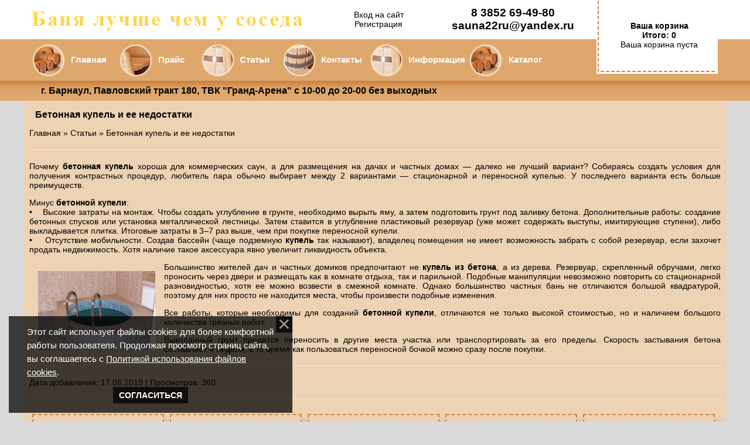

--- FILE ---
content_type: text/html; charset=UTF-8
request_url: https://www.sauna22ru.ru/publ/betonnaja_kupel_i_ee_nedostatki/1-1-0-1008
body_size: 6975
content:
<!DOCTYPE html>
<html>
<head>
<meta charset="utf-8">
 <meta name="yandex-verification" content="1b57af28efebd0a1" />
<title>Интернет магазин Баня лучше чем у соседа, Статьи, евровагонка липа, липа вагонка, абаш, полог, Двери стеклянные для саун, Стеклянные двери для саун, материал для саун, лиственница вагонка, печи для бани, электрокаменки для саун, купель, Инфрокрасные кабины, мебель для бани, банная мебель, двери для бани, кедр вагонка, ольха вагонка</title>
<meta name="description" content="евровагонка липа, липа вагонка, абаш, полог, Двери стеклянные для саун, Стеклянные двери для саун, материал для саун, лиственница вагонка, печи для бани, электрокаменки для саун, купель, Инфрокрасные кабины, мебель для бани, банная мебель, двери для бани, кедр вагонка, ольха вагонка, Статьи" />
 
<link type="text/css" rel="stylesheet" href="/_st/my.css" />


 <!--U1GOOGLE1Z--><!-- Yandex.Metrika counter -->
<script type="text/javascript" >
 (function(m,e,t,r,i,k,a){m[i]=m[i]||function(){(m[i].a=m[i].a||[]).push(arguments)};
 m[i].l=1*new Date();
 for (var j = 0; j < document.scripts.length; j++) {if (document.scripts[j].src === r) { return; }}
 k=e.createElement(t),a=e.getElementsByTagName(t)[0],k.async=1,k.src=r,a.parentNode.insertBefore(k,a)})
 (window, document, "script", "https://mc.yandex.ru/metrika/tag.js", "ym");

 ym(90910399, "init", {
 clickmap:true,
 trackLinks:true,
 accurateTrackBounce:true
 });
</script>
<noscript><div><img src="https://mc.yandex.ru/watch/90910399" style="position:absolute; left:-9999px;" alt="" /></div></noscript>
<!-- /Yandex.Metrika counter --><!--/U1GOOGLE1Z-->

	<link rel="stylesheet" href="/.s/src/base.min.css" />
	<link rel="stylesheet" href="/.s/src/layer1.min.css" />

	<script src="/.s/src/jquery-1.12.4.min.js"></script>
	
	<script src="/.s/src/uwnd.min.js"></script>
	<script src="//s770.ucoz.net/cgi/uutils.fcg?a=uSD&ca=2&ug=999&isp=1&r=0.259324035003587"></script>
	<link rel="stylesheet" href="/.s/src/ulightbox/ulightbox.min.css" />
	<link rel="stylesheet" href="/.s/src/social.css" />
	<script src="/.s/src/ulightbox/ulightbox.min.js"></script>
	<script src="/.s/src/bottomInfo.min.js"></script>
	<script>
/* --- UCOZ-JS-DATA --- */
window.uCoz = {"layerType":1,"bottomInfoData":[{"cookieKey":"cPolOk","class":"u-fixed-left","message":230038,"id":"cookiePolicy","button":230039}],"country":"US","module":"publ","site":{"domain":"sauna22ru.ru","host":"sauna22shop.3dn.ru","id":"4sauna22shop"},"sign":{"5255":"Помощник","7253":"Начать слайд-шоу","7252":"Предыдущий","5458":"Следующий","210178":"Замечания","10075":"Обязательны для выбора","230038":"Этот сайт использует файлы cookies для более комфортной работы пользователя. Продолжая просмотр страниц сайта, вы соглашаетесь с <a href=/index/cookiepolicy target=_blank >Политикой использования файлов cookies</a>.","7287":"Перейти на страницу с фотографией.","3238":"Опции","3125":"Закрыть","7251":"Запрошенный контент не может быть загружен. Пожалуйста, попробуйте позже.","230039":"Согласиться","7254":"Изменить размер"},"language":"ru","uLightboxType":1,"ssid":"635657101372332064320"};
/* --- UCOZ-JS-CODE --- */
 function uSocialLogin(t) {
			var params = {"facebook":{"width":950,"height":520},"google":{"height":600,"width":700},"ok":{"width":710,"height":390},"vkontakte":{"height":400,"width":790},"yandex":{"height":515,"width":870}};
			var ref = escape(location.protocol + '//' + ('www.sauna22ru.ru' || location.hostname) + location.pathname + ((location.hash ? ( location.search ? location.search + '&' : '?' ) + 'rnd=' + Date.now() + location.hash : ( location.search || '' ))));
			window.open('/'+t+'?ref='+ref,'conwin','width='+params[t].width+',height='+params[t].height+',status=1,resizable=1,left='+parseInt((screen.availWidth/2)-(params[t].width/2))+',top='+parseInt((screen.availHeight/2)-(params[t].height/2)-20)+'screenX='+parseInt((screen.availWidth/2)-(params[t].width/2))+',screenY='+parseInt((screen.availHeight/2)-(params[t].height/2)-20));
			return false;
		}
		function TelegramAuth(user){
			user['a'] = 9; user['m'] = 'telegram';
			_uPostForm('', {type: 'POST', url: '/index/sub', data: user});
		}
function loginPopupForm(params = {}) { new _uWnd('LF', ' ', -250, -100, { closeonesc:1, resize:1 }, { url:'/index/40' + (params.urlParams ? '?'+params.urlParams : '') }) }
/* --- UCOZ-JS-END --- */
</script>

	<style>.UhideBlock{display:none; }</style>
	<script type="text/javascript">new Image().src = "//counter.yadro.ru/hit;noadsru?r"+escape(document.referrer)+(screen&&";s"+screen.width+"*"+screen.height+"*"+(screen.colorDepth||screen.pixelDepth))+";u"+escape(document.URL)+";"+Date.now();</script>
</head>

<body style="background-color:#dadada; margin:0;padding:0;"> <div id="utbr8214" rel="s770"></div><center>
 
 <!-- Google Tag Manager (noscript) -->
<noscript><iframe src="https://www.googletagmanager.com/ns.html?id=GTM-N8FZCXS"
height="0" width="0" style="display:none;visibility:hidden"></iframe></noscript>
<!-- End Google Tag Manager (noscript) -->
 
<header>

 
<table border="0" cellpadding="0" cellspacing="0" background="/diz/lot_01.png" width="100%" align="center"><tbody>
 <tr>
 <td></td>
 <td height="138" width="950"><!--U1AHEADER1Z--><!-- Yandex.Metrika counter -->
<script type="text/javascript" >
 (function(m,e,t,r,i,k,a){m[i]=m[i]||function(){(m[i].a=m[i].a||[]).push(arguments)};
 m[i].l=1*new Date();
 for (var j = 0; j < document.scripts.length; j++) {if (document.scripts[j].src === r) { return; }}
 k=e.createElement(t),a=e.getElementsByTagName(t)[0],k.async=1,k.src=r,a.parentNode.insertBefore(k,a)})
 (window, document, "script", "https://mc.yandex.ru/metrika/tag.js", "ym");

 ym(90910399, "init", {
 clickmap:true,
 trackLinks:true,
 accurateTrackBounce:true
 });
</script>
<noscript><div><img src="https://mc.yandex.ru/watch/90910399" style="position:absolute; left:-9999px;" alt="" /></div></noscript>
<!-- /Yandex.Metrika counter -->

<table border="0" cellpadding="0" cellspacing="0" width="1200"><tbody><tr>
 <td background="/diz/lot_01.png" height="138" width="950">


<table border="0" cellpadding="0" cellspacing="0" width="950"><tbody>
 <tr><td background="/diz/lot_052.png" height="67" width="492"></td><td height="67" width="" align="center"><a href="javascript:;" rel="nofollow" onclick="loginPopupForm(); return false;">Вход на сайт</a><br><a href="/register">Регистрация</a></td><td height="67" width="230" class="cont" align="center">8 3852 69-49-80 <br>sauna22ru@yandex.ru</td></tr>
 <tr><td colspan="3" height="71" width="950">
 
<table border="0" cellpadding="0" cellspacing="0" width="950"><tbody> 
<tr> 
 
<td background="/diz/lot_06.png" height="71" width="15"></td>
 
<td background="/diz/lot_07.png" height="71" width="58"></td>
 <td background="/diz/lot_06.png" height="71" width="90" class="menu"><a href="https://www.sauna22ru.ru/shop/">Главная</a></td> 
 
<td background="/diz/lot_08.png" height="71" width="58"></td>
 <td background="/diz/lot_06.png" height="71" width="80" class="menu"><a href="https://www.sauna22ru.ru/shop/price">Прайс</a></td> 
 
<td background="/diz/lot_10.png" height="71" width="58"></td>
 <td background="/diz/lot_06.png" height="71" width="80" class="menu"><a href="https://www.sauna22ru.ru/publ/">Статьи</a></td> 
 
<td background="/diz/lot_09.png" height="71" width="58"></td>
<td background="/diz/lot_06.png" height="71" width="90" class="menu"><a href="https://www.sauna22ru.ru/index/kontakty/0-5">Контакты</a></td>
 
<td background="/diz/lot_10.png" height="71" width="58"></td>
<td background="/diz/lot_06.png" height="71" width="110" class="menu"><a href="https://www.sauna22ru.ru/index/dostavka_oplata/0-6">Информация</a></td> 
 
<td background="/diz/lot_07.png" height="71" width="58"></td>
<td background="/diz/lot_06.png" height="71" width="127" class="menu"><a href="https://www.sauna22ru.ru/shop/">Каталог</a></td> 
 
</tr> 
</tbody></table> 
 
 </td>
 </tr>
 </tbody>
</table> 
 
 
 
 </td>
 <td background="/diz/lot_01.png" height="138" width="28"></td>
 <td background="/diz/lot_01.png" height="138" width="207">
 
 
<table border="0" cellpadding="0" cellspacing="0" width="207"><tbody> 
<tr> 
<td background="/diz/lot_02.png" height="120" width="7"></td>
<td background="/diz/lot_w.png" height="120" width="200" align="center">


<div class="menu"><b>Ваша корзина</b>
<div class="inner"><div id="shop-basket">

<div class="total">Итого: 0</div>

<div class="empty">Ваша корзина пуста</div>



 <style>
 #shop-basket ul { margin:0; padding:0; text-align:left; list-style:none }
 #shop-basket li { margin:0 0 5px 0; padding-left:35px }
 #shop-basket .sb-name { margin-right:18px; }
 #shop-basket .sb-cost { margin-right:18px; color: gray; }
 #shop-basket .sb-func { float:right; cursor:pointer; width:16px; height:16px; margin:0;}
 #shop-basket a.remove { background:url('/.s/img/sh/del.png') no-repeat 3px 0; }
 #shop-basket a.remove:hover { background:url('/.s/img/sh/del.png') no-repeat 3px -16px; }
 #shop-basket .empty { text-align:center; }
 #shop-basket .total {font-weight: bold;}
 #shop-basket .total, #shop-basket .disc { text-align:center; }
 #shop-basket .disc-info { font-style: italic; }
 </style>

 <script language="Javascript"><!--
 var lock_buttons = 0;

 function clearBasket(){
 if(lock_buttons) return false; else lock_buttons = 1;
 var el = $('#shop-basket');
 if(el.length){ var g=document.createElement("div"); $(g).addClass('myWinGrid').attr("id",'shop-basket-fade').css({"left":"0","top":"0","position":"absolute","border":"#CCCCCC 1px solid","width":$(el).width()+'px',"height":$(el).height()+'px',"z-index":5}).hide().bind('mousedown',function(e){e.stopPropagation();e.preventDefault();_uWnd.globalmousedown();}).html('<div class="myWinLoad" style="margin:5px;"></div>'); $(el).append(g); $(g).show(); }
 _uPostForm('',{type:'POST',url:'/shop/basket',data:{'mode':'clear'}});
 ga_event('basket_clear');
 return false;
 }

 function removeBasket(id){
 if(lock_buttons) return false; else lock_buttons = 1;
 $('#basket-item-'+id+' .sb-func').removeClass('remove').addClass('myWinLoadS').attr('title','');
 _uPostForm('',{type:'POST',url:'/shop/basket',data:{'mode':'del', 'id':id}});
 return false;
 }

 function add2Basket(id,pref){
 if(lock_buttons) return false; else lock_buttons = 1;
 var opt = new Array();
 var err_msg = '';
 $('#b'+pref+'-'+id+'-basket').attr('disabled','disabled');
 $('#'+pref+'-'+id+'-basket').removeClass('done').removeClass('err').removeClass('add').addClass('wait').attr('title','');
 $('#'+pref+'-'+id+'-options-selectors').find('input:checked, select').each(function(){
 opt.push(this.id.split('-')[3]+(this.value !== '' ? '-'+this.value :''));

 if(this.value !== ''){
 opt.push(this.id.split('-')[3]+(this.value !== '' ? '-'+this.value :''));
 }else{
 err_msg += '<li>'+$(this).parent().parent().find('span.opt').html().replace(':', '')+'</li>';
 }
 });

 if(err_msg == ''){
 _uPostForm('',{type:'POST',url:'/shop/basket',data:{'mode':'add', 'id':id, 'pref':pref, 'opt':opt.join(':'), 'cnt':$('#q'+pref+'-'+id+'-basket').attr('value')}});
 ga_event('basket_add');
 }else{
 lock_buttons = 0;
 shop_alert('<div class="MyWinError">Опции<ul>'+err_msg+'</ul>обязательны для выбора</div>','Замечания','warning',350,100,{tm:8000,align:'left',icon:'//s28.ucoz.net/img/icon/warning.png', 'onclose': function(){ $('#b'+pref+'-'+id+'-basket').removeAttr('disabled'); $('#'+pref+'-'+id+'-basket').removeClass('wait').addClass('add'); }});
 }
 return false;
 }

 function buyNow(id,pref){
 if(lock_buttons) return false; else lock_buttons = 1;
 var opt = new Array();
 var err_msg = '';
 $('#b'+pref+'-'+id+'-buynow').attr('disabled','disabled');
 $('#'+pref+'-'+id+'-buynow').removeClass('done').removeClass('err').removeClass('now').addClass('wait').attr('title','');
 $('#'+pref+'-'+id+'-options-selectors').find('input:checked, select').each(function(){
 if(this.value !== ''){
 opt.push(this.id.split('-')[3]+'-'+this.value);
 }else{
 err_msg += '<li>'+$(this).parent().parent().find('span.opt').html().replace(':', '')+'</li>';
 }
 });
 if(err_msg == ''){
 _uPostForm('',{type:'POST',url:'/shop/basket',data:{'mode':'add', 'id':id, 'pref':pref, 'opt':opt.join(':'), 'cnt':$('#q'+pref+'-'+id+'-basket').attr('value'), 'now':1}});
 ga_event('basket_buynow');
 }else{
 lock_buttons = 0;
 shop_alert('<div class="MyWinError">Опции<ul>'+err_msg+'</ul>обязательны для выбора</div>','Замечания','warning',350,100,{tm:8000,align:'left',icon:'//s28.ucoz.net/img/icon/warning.png', 'onclose': function(){ $('#b'+pref+'-'+id+'-buynow').removeAttr('disabled'); $('#'+pref+'-'+id+'-buynow').removeClass('wait').addClass('add'); }});
 }

 return false;
 }
 //--></script></div></div>

 
</td>
</tr> 
<tr> 
<td background="/diz/lot_03.png" height="18" width="7"></td>
<td background="/diz/lot_04.png" height="18" width="200"></td>
</tr> 
</tbody></table> 
 
 
 </td>
 <td background="/diz/lot_01.png" height="138" width="15"></td>
 
 
 
 
</tr></tbody></table><!--/U1AHEADER1Z--></td>
 <td></td>
 </tr>
</table> 
 
 

<table border="0" cellpadding="0" cellspacing="0" background="/diz/lot_11.png" width="100%" align="center"><tbody><tr>
 <td></td>
 <td height="34" width="30"></td>
 <td height="34" width="1170" class="put"><!--U1ADRESS1Z-->г. Барнаул, Павловский тракт 180, ТВК &quot;Гранд-Арена&quot;&nbsp;с 10-00 до 20-00 без выходных<!--/U1ADRESS1Z--><!--<адрес можно>--></td>
 <td></td>
 </tr></tbody></table>
 
</header>

<table border="0" cellpadding="10" cellspacing="0" width="1200"><tbody><tr><td background="/diz/lot_r.png" height="300" width="1200" valign="top">
<h1>Бетонная купель и ее недостатки</h1>
 
 <!-- <body> -->
<p>
 <a href="/">Главная</a> &raquo; 
 <a href="/publ/">Статьи</a> &raquo; 
 Бетонная купель и ее недостатки 
 
 </p>
 <hr />
 <p style="text-align: justify;">Почему <a href="http://sauna22shop.3dn.ru/shop/bannaja-utvar/kupeli"><strong>бетонная купель</strong></a> хороша для коммерческих саун, а для размещения на дачах и частных домах &mdash; далеко не лучший вариант? Собираясь создать условия для получения контрастных процедур, любитель пара обычно выбирает между 2 вариантами &mdash; стационарной и переносной купелью. У последнего варианта есть больше преимуществ.</p>

<p style="text-align: justify;">Минус <strong>бетонной купели</strong>:<br />
&bull;&nbsp;&nbsp; &nbsp;Высокие затраты на монтаж. Чтобы создать углубление в грунте, необходимо вырыть яму, а затем подготовить грунт под заливку бетона. Дополнительные работы: создание бетонных спусков или установка металлической лестницы. Затем ставится в углубление пластиковый резервуар (уже может содержать выступы, имитирующие ступени), либо выкладывается плитка. Итоговые затраты в 3&ndash;7 раз выше, чем при покупке переносной купели.<br />
&bull;&nbsp;&nbsp; &nbsp;Отсутствие мобильности. Создав бассейн (чаще подземную <strong>купель</strong> так называют), владелец помещения не имеет возможность забрать с собой резервуар, если захочет продать недвижимость. Хотя наличие такое аксессуара явно увеличит ликвидность объекта.</p>

<p style="margin: 15px;float: left"><!--IMG1--><a href="/_pu/10/69835941.jpg" class="ulightbox" target="_blank" title="Нажмите для просмотра в полном размере..."><img style="margin:0;padding:0;border:0;" src="/_pu/10/s69835941.jpg" align="" /></a><!--IMG1--></p>

<p style="text-align: justify;">Большинство жителей дач и частных домиков предпочитают не<strong> купель из бетона</strong>, а из дерева. Резервуар, скрепленный обручами, легко проносить через двери и размещать как в комнате отдыха, так и парильной. Подобные манипуляции невозможно повторить со стационарной разновидностью, хотя ее можно возвести в смежной комнате. Однако большинство частных бань не отличаются большой квадратурой, поэтому для них просто не находится места, чтобы произвести подобные изменения.</p>

<p style="text-align: justify;">Все работы, которые необходимы для созданий <a href="http://sauna22shop.3dn.ru/shop/bannaja-utvar/kupeli"><strong>бетонной купели</strong></a>, отличаются не только высокой стоимостью, но и наличием большого количества грязных работ.</p>

<p style="text-align: justify;">Выкопанный грунт придется переносить в другие места участка или транспортировать за его пределы. Скорость застывания бетона составляет 4 недели, в то время как пользоваться переносной бочкой можно сразу после покупки.</p>
 <hr>
 Дата добавления: 17.06.2019 | Просмотров<!--</s>-->: 360 
 
 <!-- <банерки с новости, каталог, о компании, статьи, наши обекты> --><!--U1CLEFTER1Z--><hr>
<div class="material"><div style="text-align: center;padding:5px;margin:5px;height:30px;"><a href="https://www.sauna22ru.ru/news/nashi_novosti/1-0-4"><b>НАШИ НОВОСТИ</b></a></div></div>
<div class="material"><div style="text-align: center;padding:5px;margin:5px;height:30px;"><a href="https://www.sauna22ru.ru/photo/"><b>КАТАЛОГ</b></a></div> </div>
<div class="material"><div style="text-align: center;padding:5px;margin:5px;height:30px;"><a href="https://www.sauna22ru.ru/index/banja_luchshe_chem_u_soseda/0-23"><b>О КОМПАНИИ</b></a></div> </div>
<div class="material"><div style="text-align: center;padding:5px;margin:5px;height:30px;"><a href="https://www.sauna22ru.ru/publ"><b>СТАТЬИ</b></a></div> </div>
<div class="material"><div style="text-align: center;padding:5px;margin:5px;height:30px;"><a href="https://www.sauna22ru.ru/load/"><b>НАШИ ОБЪЕКТЫ</b></a></div> </div><!--/U1CLEFTER1Z-->
 <!-- </body> -->
 
</td></tr></tbody></table> 
 
 
<!--U1BFOOTER1Z--><table border="0" cellpadding="0" cellspacing="0" width="1200"><tbody><tr><td background="/diz/lot_13.png" height="75" width="1200" align="center">
 
 <!-- <copy> -->Баня лучше чем у соседа &copy; 2026<!-- </copy> --> |  
 
 
</td></tr></tbody></table><!--/U1BFOOTER1Z--> 

 

</body>
</html>
<!-- 0.29992 (s770) -->

--- FILE ---
content_type: text/css
request_url: https://www.sauna22ru.ru/_st/my.css
body_size: 7303
content:
.material {width: 221px; float: left; margin: 5px; border: 2px dashed #c68a48; -moz-box-shadow:0 0px 0px rgba(0,0,0,0.3); -webkit-box-shadow:0 0px 0px rgba(0,0,0,0.3); box-shadow:10px 10px 10px rgba(0,0,0,0.1);}

.materialkat {width: 350px;float: left; margin: 15px; border: 2px solid #c68a48; }

.newdivDESCR4 {border: 2px dashed #81582a; width:95%; padding:10px; background:#cfb598; -moz-box-shadow:0 0px 0px rgba(0,0,0,0.3); -webkit-box-shadow:0 0px 0px rgba(0,0,0,0.3); box-shadow:10px 10px 10px rgba(0,0,0,0.1);}
.newdivDESCR5 {border: 2px dashed #81582a; width:95%; height:100px; padding:10px; background:#e6d5c3; -moz-box-shadow:0 0px 0px rgba(0,0,0,0.3); -webkit-box-shadow:0 0px 0px rgba(0,0,0,0.3); box-shadow:10px 10px 10px rgba(0,0,0,0.1);}
/*PDA*/
.pda-78{border:0px solid #000000;height: 20px;width:100%;}
.pda-100{border:0px solid #000000;height:230px;}


.top-pda{border: 0px solid #ffcc00; background: url(/boot/lot_0111.png);width:100%;height:305px;padding:0px;margin:0px 0px 0px 0px;display:inline-block;}

.menu-pda-1:hover .menu-pda-2{ display:block; position:absolute; top:20px;left:10px; z-index:9999; width:98%;}
.menu-pda-1 {border: 0px solid #000000; text-align:right;padding:0px 0px 0px 0px; }
.menu-pda-2{border: 3px solid #efc783; display:none; width:400px; margin-left:0px; padding:25px; margin-top:0px; background:#efc783; 
 -moz-box-shadow:0 0px 0px rgba(0,0,0,0.3); 
 -webkit-box-shadow:0 0px 0px rgba(0,0,0,0.3); 
 box-shadow:10px 10px 10px rgba(0,0,0,0.1);}
.pda-menu {border: 1px solid #efc783;background:#ffffff; font-weight:normal; padding:15px 0px 15px 30px; text-align:left;font-size: 30pt;}
.pda-menu a{font-family:'Tahoma';font-size: 30pt; color:#000000; font-weight:bold;}
.pda-menu a:link{text-decoration: none; color:#000000;}
.pda-menu a:visited {text-decoration: none; color:#000000;}
.pda-menu a:hover{text-decoration: underline; color:#000000;}



/*PDA основной страницы*/
.menufox {border: 5px dashed #81582a; width:100%; margin-left:0px; padding:25px; margin-top:0px; background:#e6d3bd;font-size: 33pt;color:#000000;}
.menufox a{font-family:'Tahoma';font-size:33pt; color:#000000; font-weight:bold;}
.menufox a:link{text-decoration: none; color:#000000;}
.menufox a:visited {text-decoration: none; color:#000000;}
.menufox a:hover{text-decoration: underline; color:#000000;}
/*//PDA основной*/



.text-pda {border: 0x solid #000000;font-family:'Tahoma';background:#edd2b4;font-size: 28pt; color:#000000; font-weight:normal; padding:0px 0px 0px 0px;}
.text-pda li{font-family:'Tahoma';font-size: 25pt; color:#000000; font-weight:normal; padding:20px 40px 20px 40px;}
 .text-pda strong{font-family:'Tahoma';font-size: 25pt; color:#000000; font-weight:bold; padding:0px 0px 0px 0px;}
 .text-pda b{font-family:'Tahoma';font-size: 25pt; color:#000000; font-weight:bold; padding:0px 0px 0px 0px;}
 .text-pda p{font-family:'Tahoma';font-size: 28pt; color:#000000; font-weight:normal; padding:10px 40px 20px 40px;}
 .text-pda span{font-family:'Tahoma';font-size: 25pt; font-weight:bold; padding:0px 0px 0px 0px;}
 .text-pda h1{font-family:'Tahoma';font-size: 35pt; color:#5c9f00; font-weight:bold; padding:20px 40px 0px 40px;}
 .text-pda h2{font-family:'Tahoma';font-size: 30pt; color:#5c9f00; font-weight:bold; padding:20px 40px 0px 40px;}
 .text-pda h3{font-family:'Tahoma';font-size: 30pt; color:#5c9f00; font-weight:bold; padding:20px 40px 0px 40px;}
.text-pda a{font-family:'Tahoma';font-size: 30pt; color:#5c9f00; font-weight:bold; padding:0px 0px 0px 0px;}
.text-pda a:link{text-decoration: none; color:#5c9f00;}
.text-pda a:visited {text-decoration: none; color:#5c9f00;}
.text-pda a:hover{text-decoration: underline; color:#5c9f00;}
.text-pda a:active{text-decoration: underline; color:#5c9f00;}
.text-pda hr {clear:both;border:none;border-bottom:2px dashed #61422a;padding:20px 0 0;margin:0 0 15px;}

.baset {
width:100%;
border:0px solid #553d0e;
background:#61422a;
text-align:center;
padding:50px;
position:fixed;
top:0px;
right:0px;
cursor:pointer;
color:#d19e3c;
font-family:verdana;
font-size:43px;
border-radius: 5px;
-moz-border-radius: 5px;
-webkit-border-radius: 5px;
-khtml-border-radius: 5px;
}

.baset a{font-family:'Tahoma';font-size: 30pt; color:#5c9f00; font-weight:bold; padding:0px 0px 0px 0px;}



/*//PDA*/
.simple-little-table {
 font-family:Arial, Helvetica, sans-serif;
 color:#666;
 font-size:12px;
 margin:10px;
 border:#a78156 1px solid;
 border-collapse:separate;
 
 -moz-border-radius:3px;
 -webkit-border-radius:3px;
 border-radius:3px;
 
 -moz-box-shadow: 0 1px 2px #d1d1d1;
 -webkit-box-shadow: 0 1px 2px #d1d1d1;
 box-shadow: 0 1px 2px #d1d1d1;
}
 
.simple-little-table th {
 font-weight:bold;
 padding:21px 25px 22px 25px;
 border-top:1px solid #a78156;
 border-bottom:1px solid #a78156;
 
 background: #ededed;
 background: -webkit-gradient(linear, left top, left bottom, from(#ededed), to(#ebebeb));
 background: -moz-linear-gradient(top, #edd2b4, #edd2b4);
}
.simple-little-table th:first-child{ text-align: left; padding-left:20px;}
.simple-little-table tr:first-child th:first-child{
 -moz-border-radius-topleft:3px;
 -webkit-border-top-left-radius:3px;
 border-top-left-radius:3px;
}
.simple-little-table tr:first-child th:last-child{
 -moz-border-radius-topright:3px;
 -webkit-border-top-right-radius:3px;
 border-top-right-radius:3px;
}
.simple-little-table tr{ text-align: left; padding-left:10px;}
.simple-little-table tr td:first-child{ text-align: left; padding-left:10px; border-left: 0;}
.simple-little-table tr td {
 padding:15px;
 border-top: 1px solid #f5e1cc;
 border-bottom:1px solid #b78f62;
 border-left: 1px solid #b78f62;
 
 background: #edd2b4;
 background: -webkit-gradient(linear, left top, left bottom, from(#edd2b4), to(#edd2b4));
 background: -moz-linear-gradient(top, #edd2b4, #edd2b4);
}
.simple-little-table tr:nth-child(even) td{
 background: #edd2b4;
 background: -webkit-gradient(linear, left top, left bottom, from(#edd2b4), to(#edd2b4));
 background: -moz-linear-gradient(top, #edd2b4, #edd2b4);
}
.simple-little-table tr:last-child td{ border-bottom:0;}

.simple-little-table tr:last-child td:first-child{
 -moz-border-radius-bottomleft:3px;
 -webkit-border-bottom-left-radius:3px;
 border-bottom-left-radius:3px;
}
.simple-little-table tr:last-child td:last-child{
 -moz-border-radius-bottomright:3px;
 -webkit-border-bottom-right-radius:3px;
 border-bottom-right-radius:3px;
}
.simple-little-table tr:hover td{ background: #f2f2f2;
 background: -webkit-gradient(linear, left top, left bottom, from(#f2f2f2), to(#f2f2f2));
 background: -moz-linear-gradient(top, #e1c5a7, #e1c5a7);
}
.simple-little-table a:link {color: #434343; font-weight: bold; text-decoration:none;}
.simple-little-table a:visited {color: #434343; font-weight:bold; text-decoration:none;}
.simple-little-table a:active,.simple-little-table a:hover { color: #434343; text-decoration:underline;}



td.cont {color:#000000; font-size:14pt;font-weight: bold;}

td.put {color:#000000; font-size:12pt;font-weight: bold;}
td.put a {color:#000000; font-weight: bold; font-size:12pt;padding-left: 0px;}
td.put a:link {text-decoration: none; color:#000000;}
td.put a:visited {text-decoration: none; color:#000000;}
td.put a:hover {text-decoration: underline; color:#000000;}
td.put a:active {text-decoration: underline; color:#000000;}


td.menu {color:#ffffff; font-weight: bold; font-size:11pt;padding-left: 8x;}
td.menu a {color:#ffffff; font-weight: bold; font-size:11pt;padding-left: 8px;}
td.menu a:link {text-decoration: none; color:#ffffff;padding-left: 8px;}
td.menu a:visited {text-decoration: none; color:#ffffff;padding-left: 8px;}
td.menu a:hover {text-decoration: underline; color:#ffffff;padding-left: 8px;}
td.menu a:active {text-decoration: underline; color:#ffffff;padding-left: 8px;}








@font-face {
font-family:'OpenSans';
src:url('/.s/t/1291/fonts/opensans-regular.eot');
src:url('/.s/t/1291/fonts/opensans-regular.eot?#iefix') format('embedded-opentype'),
url('/.s/t/1291/fonts/opensans-regular.woff') format('woff'),
url('/.s/t/1291/fonts/opensans-regular.ttf') format('truetype'),
url('/.s/t/1291/fonts/opensans-regular.svg#webfont') format('svg');
font-weight: normal;
font-style: normal;
}
@font-face {
font-family:'OpenSans CondB';
src:url('/.s/t/1291/fonts/opensans-condb.eot');
src:url('/.s/t/1291/fonts/opensans-condb.eot?#iefix') format('embedded-opentype'),
url('/.s/t/1291/fonts/opensans-condb.woff') format('woff'),
url('/.s/t/1291/fonts/opensans-condb.ttf') format('truetype'),
url('/.s/t/1291/fonts/opensans-condb.svg#webfont') format('svg');
font-weight: normal;
font-style: normal;
}
body {margin:0;padding:0;font-size:14px;font-family:Tahoma,Geneva,sans-serif;color:#000000;overflow-x:hidden;}
img,form {border:0;margin:0;}
a,input {outline:none;}
a {color:#000000;text-decoration:none;}
a:hover {text-decoration:underline;}
h1,h2, h3, h4, h5, h6 {font-weight:normal;margin:5px 0;padding:0;}
h1 {font-size:16px;color:#000000;font-weight: bold;padding-left: 10px;}

h6 {font-size:23px;color:#268322;font-weight: bold;text-decoration:underline}
h5 {font-size:23px;color:#268322;font-weight: bold;text-decoration:underline}
h4 {font-size:17px;color:#ef8d18;font-weight: bold;text-decoration:underline}


h2 {font-size:21px;}
h3 {font-size:19px;}



ul {list-style:square;}
hr {border:none;border-bottom:1px solid #e8e8e8;margin:20px 0;}
iframe, object, embed {max-width: 100%;}
.clr {clear:both;}
.wrapper {width:1000px;margin:0 auto;}
#header {background:#50555d url(/.s/t/1291/head.png) center 100%;padding:0 0 40px;}
#head-top {background:#1c2126 url(/.s/t/1291/top.png);border-bottom:2px solid #ff9e3f;}
#site-logo {float:left;width:40%;padding:28px 0 34px;}
#site-logo .site-l {display:block;}
#site-logo .site-n {display:block;line-height:100%;}
#site-logo .site-n,#site-logo .site-n a {color:#ff9e3f;font-size:40px;font-family:'OpenSans CondB';}
#site-logo .site-n a:hover {text-decoration:none;}

#catmenu {width:60%;padding:28px 0;float:right;text-align:right;}
#catmenu ul,#catmenu li {margin:0;padding:0;list-style:none;}
#catmenu li {display:inline-block;}
#catmenu li.item-parent {position:relative;}
#catmenu li a {position:relative;display:inline-block;padding:0 0 0 25px;line-height:44px;height:44px;overflow:hidden;font-size:15px;text-align:center;color:#e9e9e9;font-family:'OpenSans';}
#catmenu li a:hover,#catmenu li a.current-item {text-decoration:none;color:#ff9e3f;}
#catmenu > div > ul > li > a:hover,#catmenu > div > ul > li > a.hover-item,#catmenu > div > ul > li > a.current-item {color:#ff9e3f;}
#catmenu ul ul {display:none;text-align:left;padding:12px 20px;background:#282d32;border-top:2px solid #ff9e3f;position:absolute;width:180px;top:44px;right:0;z-index:200;-moz-box-shadow:0 3px 5px 0 rgba(0,0,0,.2);-webkit-box-shadow:0 3px 5px 0 rgba(0,0,0,.2);box-shadow:0 3px 5px 0 rgba(0,0,0,.2);}
#catmenu li li {float:none;display:block;text-align:left;display:block;}
#catmenu li li a {display:block;height:auto;border-top:1px solid #333a40;line-height:normal;float:none;padding:8px 0;text-align:left;font-size:12px;}
#catmenu li li a:hover,#catmenu li li a.current-item {color:#ff9e3f;background:none;}
#catmenu li li:first-child a {border:none;}
#catmenu > div > ul > li > ul > li:first-child:before{content:"";position:absolute;border-bottom:5px solid #ff9e3f;border-left:5px solid transparent;border-right:5px solid transparent;height:0;width:0;top:-7px;right:25px;}
#catmenu li li.item-parent > a:after {content:"";display:block;width:4px;position:absolute;height:4px;border-right:1px solid #ccc;border-bottom:1px solid #ccc;top:13px;left:auto;right:10px;-webkit-transform:rotate(-45deg);-moz-transform:rotate(-45deg);-ms-transform:rotate(-45deg);-o-transform:rotate(-45deg);transform:rotate(-45deg);}
#catmenu ul ul ul {right:auto;left:180px;top:1px;z-index:20;border:none;border-left:2px solid #ff9e3f;}
#catmenu li li li:first-child:before {display:none;}
#promo {padding:0;}
#uncheader {height:100%;height:400px;overflow:hidden;border-bottom:2px solid #ff9e3f;background:url(/.s/t/1291/promo.jpg) 0 0 no-repeat;background-size:cover;}
#uCozHeaderMain {width:100%;height:100%;background-position:0 0!important;background-size:cover!important;background-repeat:no-repeat!important;}
.AppendUHeader {background:url(/uCozHeader.png)!important;}
.promo-txt {padding:33px 0 0;color:#fff;font-size:18px;font-family:'OpenSans';text-align:center;}
#casing {background:url(/.s/t/1291/cas-line.png) center 0 repeat-x;}
#casing-bot {background:url(/.s/t/1291/cas-bot.png) 0 100% repeat-x;}
#casing-bbox {background:url(/.s/t/1291/cas-bbox.png) center 100% no-repeat;}
#casing-box {min-height:400px;background:url(/.s/t/1291/cas-box.png) center 0 no-repeat;}
#casing-box .wrapper {width:960px;padding:20px;}
#content {float:left;width:700px;padding:0 0 20px;}
#content .eMessage img,#content .eText img {margin:0 0 20px!important;position:relative;max-width:100%;}
#sidebar {width:220px;float:right;}
#bottom {background:#50555d url(/.s/t/1291/head.png);}
#bot-t {background:#ff9e3f;padding:30px 0 24px;-moz-box-shadow:0 3px 2px 0 rgba(0,0,0,.2);-webkit-box-shadow:0 3px 2px 0 rgba(0,0,0,.2);box-shadow:0 3px 2px 0 rgba(0,0,0,.2);}
#bot-b {padding:32px 0;}
#footer {padding:25px 0;color:#cecece;line-height:150%;border-top:1px solid #797979;}
#footer a {color:#ff9e3f;}
.foot-l {float:left;width:50%;}
.foot-r {float:right;width:50%;text-align:right;}
#content .calTable {margin:0 0 20px;}
#content .calTable td {padding:10px;}
#content fieldset {border:1px solid #e7e7e7;padding:20px;margin: 0 0 20px;}
#content.wide-page {float:none;width:auto;}
#casing label {color:#6c6c6c!important;}

#content .eBlock {margin:10px 0 40px!important;padding:20px;color:#6c6c6c;background:#fff;background:rgba(255,255,255,.93);-moz-box-shadow:0 0 2px 0 rgba(0,0,0,.15);-webkit-box-shadow:0 0 2px 0 rgba(0,0,0,.15);box-shadow:0 0 2px 0 rgba(0,0,0,.15);table-layout: fixed;}
.eBlock + table {margin-top:30px;padding:20px;color:#6c6c6c;background:#fff;background:rgba(255,255,255,.93);-moz-box-shadow:0 0 2px 0 rgba(0,0,0,.15);-webkit-box-shadow:0 0 2px 0 rgba(0,0,0,.15);box-shadow:0 0 2px 0 rgba(0,0,0,.15);}
.eBlock td {padding:0!important;}
.eBlock td.eTitle,.eBlock div.eTitle {padding:0 0 20px!important;margin:0;background:none;-moz-box-shadow:none;-webkit-box-shadow:none;box-shadow:none;}
.eTitle,.eTitle a {font-size:24px;color:#1e2025;font-family:'OpenSans CondB';text-decoration:none;text-transform:uppercase;}
.eTitle a:hover {text-decoration:none;color:#ff9e3f;}
.eDetails,.eDetails1,.eDetails2,.eBlock td.eDetails,.eBlock td.eDetails1,.eBlock td.eDetails2 {position:relative;clear:both;font-size:12px;padding:10px 0 10px!important;margin:0 0 1px!important;color:#6c6c6c;font-family:'OpenSans';border-top:1px solid #eee;}
.eDetails a,.eDetails1 a,.eDetails2 a,.eMessage a,.eText a {color:#ff9e3f;}
.eMessage,.eText,.eBlock td.eMessage,.eBlock td.eText {padding:0 0 20px!important;line-height:150%;}
.eMessage p,.eText p {margin:0;padding:0 0 5px 0;}
.eMessage,.eText,.cMessage {word-break: break-word;}
.entryReadAll {display:none;}
.pagesBlockuz1 b,.pagesBlockuz2 b,#pagesBlock1 b,#pagesBlock2 b,.plist b {padding:3px 7px;font-weight:normal;font-size:11px;color:#fff;background:#ff9e3f;border:1px solid #ff9e3f;-moz-border-radius:3px;-webkit-border-radius:3px;border-radius:3px;margin-bottom:3px;display: inline-block;}
.pagesBlockuz1 a,.pagesBlockuz2 a,#pagesBlock1 a,#pagesBlock2 a,.plist a {padding:3px 7px;font-size:11px;text-decoration:none;color:#ff9e3f;background:#fff;border:1px solid #ff9e3f;-moz-border-radius:3px;-webkit-border-radius:3px;border-radius:3px;}
.pagesBlockuz1 a:hover,.pagesBlockuz2 a:hover,#pagesBlock1 a:hover,#pagesBlock2 a:hover,.plist a:hover {text-decoration:underline;}

.cBlock1,.cBlock2 {background:#fff;border-bottom:1px solid #e8e8e8;color:#6c6c6c;}
#content .cBlock1,#content .cBlock2,.commTable {border:none;background:none;margin:40px 0 0!important;}
.commTable {padding:20px;color:#6c6c6c;background:#fff;background:rgba(255,255,255,.93);-moz-box-shadow:0 0 2px 0 rgba(0,0,0,.15);-webkit-box-shadow:0 0 2px 0 rgba(0,0,0,.15);box-shadow:0 0 2px 0 rgba(0,0,0,.15);}
.cMessage {font-size:12px;line-height:130%;}
.cBlock1 a,.cBlock2 a {color:#ff9e3f;}
.cTop {margin:0 0 15px;padding:5px 15px!important;font-size:13px;font-family:'OpenSans';border:1px solid #eee;background:#f9f9f9;-moz-border-radius:3px;-webkit-border-radius:3px;border-radius:3px;}
.cTop * {font-weight:normal;}
.cAnswer {padding:5px 0 0 50px;font-style:italic;color:#ff9e3f;font-size:11px;}
.commTd1 {padding:5px 2px;width:140px;}
input.commFl {width:90%;}
textarea.commFl {width:90%;}
input.codeButtons {min-width:30px;width: inherit!important;}
.securityCode {}
.eAttach {margin:10px 0; font-size:11px;color:#666;padding:0 0 0 15px;background:url(/.s/t/1291/attach.gif) 0 0 no-repeat;}
#cont-shop-invoices input[type="button"],
#cont-shop-invoices input[type="submit"],
#cont-shop-invoices input[type="text"],
#cont-shop-invoices select {
 margin: 2px;
}

.eRating {font-size:8pt;}
.manTdError,.commError {color:#ff0000;}
.commReg {padding: 10px 0;text-align:center;}
a.groupModer:link,a.groupModer:visited,a.groupModer:hover {color:blue;}
a.groupAdmin:link,a.groupAdmin:visited,a.groupAdmin:hover {color:red;}
a.groupVerify:link,a.groupVerify:visited,a.groupVerify:hover {color:green;}
.replaceTable {font-size:12px;padding:10px;border:none;background:#fff;color:#6c6c6c;border:1px solid #eee;}
.legendTd {font-size:8pt;}
.outputPM {border:1px dashed #ddd;margin:4px 0 4px 30px;}
.inputPM {border:1px dashed #ddd;margin:4px 0;}
.uTable {padding:0;border-spacing:0;background:#fff;background:rgba(255,255,255,.93);-moz-box-shadow:0 0 3px 0 rgba(0,0,0,.15);-webkit-box-shadow:0 0 3px 0 rgba(0,0,0,.15);box-shadow:0 0 3px 0 rgba(0,0,0,.15);}
.uTable td {padding:3px 10px;}
.uTable td.uTopTd {padding:5px 10px;font-size:13px;color:#6c6c6c;background:#fbfbfb;background:rgba(238,238,238,.35);font-family:'OpenSans';border-bottom:1px solid #ddd;}
.eAttach .entryAttachSize {padding-left:4px;}
.manTable {text-align:left;}
.manTable .manTd1 {font-size:12px;line-height:14px;width:200px;}
#casing.popuptable {margin:0;padding:0;height:auto;min-height:100px;color:#6c6c6c;background:#fcfcfc;border:1px solid #eee;}
.popuptitle {font-size:20px;padding:20px;text-align:left;color:#202020;font-family:'OpenSans CondB';border-bottom:3px solid #ff9e3f;text-transform:uppercase;}
.popupbody {padding:20px;font-size:12px;color:#6c6c6c;}
.popupbody * {font-size:12px!important;}
.popuptable table {text-align:left;color:#6c6c6c;}
#addPhtFrm .manTd1 {width: 30%!important;}

.archiveEntryTitle ul {margin:2px 0;list-style:circle;}
.archiveEntryTitle .archiveEntryTime {display:inline-block;padding:3px 5px;font-size:11px;color:#6c6c6c;background:#e8e8e8;}
.archiveEntryTitle .archiveEntryTitleLink {font-size:14px;text-decoration:none;color:#6c6c6c;}
.archiveEntryTitle .archiveEntryTitleLink:hover {text-decoration:underline;}
.archiveEntryTitle .archiveEntryComms {font-size:11px;color:#999;}

.user_avatar img {width:100px;border:3px solid #e7e7e7;}
.cMessage .user_avatar img {width:50px;margin:1px 10px 5px 0;border:3px solid #e7e7e7;}
.uTable td .user_avatar img {width:50px;}

.sidebox {margin:0 0 20px;padding:0 0 20px;border-bottom:1px solid #e7e7e7;}
.sidetitle {padding:0 0 10px;font-size:20px;color:#5a5e664;font-family:'OpenSans CondB';text-transform:uppercase;}
.sidebox .inner {padding:0;}
.sidebox ul,.sidebox .catsTable {margin:0;padding:0;list-style:none;}
.sidebox .catsTable,.sidebox .catsTable * {display:block;width:auto!important;}
.sidebox li {list-style:none;padding:0;}
.sidebox li a,.sidebox .catsTable td a {display:block;color:#6c6c6c;padding:4px 0;text-decoration:none;font-family:'OpenSans';position:relative;}
.sidebox li a:hover,.sidebox .catsTable td a:hover {color:#ff9e3f;}
.sidebox li a:before,.sidebox .catsTable td a:before {content:"—";font-family:Tahoma,Geneva,sans-serif;padding:0 5px 0 0;}
.sidebox li.item-parent {position:relative;}
.sidebox li.item-parent > a {padding-right:36px;}
.sidebox li.item-parent em {position:absolute;top:4px;right:0;width:24px;height:24px;line-height:24px;font-style:normal;font-size:14px;text-align:center;z-index:10;cursor:pointer;}
.sidebox li.item-parent em.hover,.sidebox li.item-parent em:hover {color:#ff9e3f;}
.sidebox .catNumData {display:none!important;}
.calTable {font-size:12px;}
.calTable td {text-align:center;padding:9px 2px;}
.calTable td a {text-decoration:underline;}
.calTable td a:hover {text-decoration:none;}
.calWday,.calWdaySe,.calWdaySu {font-size:13px;position:relative;color:#202020;border-top:1px solid #e7e7e7;}
.calWdaySe,.calWdaySu {color:#ff9e3f;}
.sidebox .calTable {width:100%;}
.sidebox .calTable td.calMonth a {color:#6c6c6c;font-size:14px;font-family:'OpenSans';text-decoration:none;}
.sidebox .calTable td.calMonth a:hover {color:#ff9e3f;text-decoration:none;}
.calTable .calMday,.calTable .calMdayIs {background:#fff;-moz-border-radius:3px;-webkit-border-radius:3px;border-radius:3px;-moz-box-shadow:0 1px 2px 0 rgba(0,0,0,.25);-webkit-box-shadow:0 1px 2px 0 rgba(0,0,0,.25);box-shadow:0 1px 2px 0 rgba(0,0,0,.25);}
.calTable .calMdayA,.calTable .calMdayIsA {color:#fff;background:#ff9e3f;-moz-border-radius:3px;-webkit-border-radius:3px;border-radius:3px;-moz-box-shadow:0 1px 2px 0 rgba(0,0,0,.25);-webkit-box-shadow:0 1px 2px 0 rgba(0,0,0,.25);box-shadow:0 1px 2px 0 rgba(0,0,0,.25);}
.calTable .calMdayIsA a {color:#fff;}
.sidebox ul ul { display:none;margin:10px 0 0 20px;padding:10px 0 0;border-top:1px solid #e7e7e7;}
.sidebox ul ul ul {margin:10px 0 0 20px;}
.sidebox iframe {border:1px solid #e7e7e7;}
.sidebox .answer {padding:5px 0 0 0;}
.sidebox input.mchat {max-width:97%;}
.sidebox textarea.mchat {max-width:92%;}
.sidebox .loginField {max-width:97%;}
.schQuery,.schBtn {display:inline;padding:0 2px;}
.sidebox ul.rate-list {margin:0;}
#shop-basket ul li a {padding:0;margin:0;}
#shop-basket ul li a:before {display:none;}
.login-b {text-align: center;margin-bottom: 20px;}



#casing input[type='text'],#casing input[type='password'],#casing textarea,#casing input[type='file'],#casing select {font-size:11px;color:#939393;padding:7px 5px;background:#fff;border:1px solid #e7e7e7;-webkit-appearance:none;outline:none;}
#casing input[type='text']:focus,#casing input[type='password']:focus,#casing textarea:focus,#casing input[type='file']:focus,#casing select:focus {border:1px solid #c8c5c6;-moz-box-shadow:inset 0 1px 2px 0 #ddd;-webkit-box-shadow:inset 0 1px 2px 0 #ddd;box-shadow:inset 0 1px 2px 0 #ddd;}
#casing input[type='submit'],#casing input[type='reset'],#casing input[type='button'],#casing button {background:#ff9e3f;color:#fff;font-size:13px!important;padding:7px 10px;margin:0 0 1px;border:none;font-weight:normal!important;cursor:pointer;border-bottom:1px solid rgba(0,0,0,.2)!important;-webkit-appearance:none;-moz-border-radius:3px;-webkit-border-radius:3px;border-radius:3px;}
#casing input[type='submit']:hover,#casing input[type='reset']:hover,#casing input[type='button']:hover,#casing button:hover {background:#6c6c6c;}

#casing .sidebox .searchForm {width:215px;height:30px;margin:0 0 10px;border:1px solid #eee;}
#casing .sidebox .searchForm * {padding:0;margin:0;}
#casing .sidebox .schQuery input {background:#fff!important;border:none!important;width:163px;margin:0;padding:0 10px!important;height:30px;line-height:30px;font-size:13px;float:left;color:#aaa;-moz-box-shadow:none!important;-webkit-box-shadow:none!important;box-shadow:none!important;}
#casing .sidebox .schBtn {float:right;height:28px;width:32px;padding:0;margin:0;}
#casing .sidebox .schBtn input {border:none!important;padding:0;margin:0;text-align:left;height:30px;width:30px;overflow:hidden;text-indent:-10000px;cursor:pointer;background:#ff9e3f url(/.s/t/1291/sch.png) center center no-repeat!important;-moz-box-shadow:none!important;-webkit-box-shadow:none!important;box-shadow:none!important;outline:none!important;}

#casing #mchatBtn,#casing .allUsersBtn,#casing .uSearchFlSbm {padding-left:0!important;padding-right:0!important;font-size:11px!important;}
#doSmbBt,.u-combobut {display:none;}
#casing .u-comboeditcell,#casing .u-combo {border:0!important;background:none!important;}
#casing .u-combolist,#content .xw-mc {padding:5px 3px;background:#fff;border:1px solid #e7e7e7;margin:0;font-size:12px!important;color:#6c6c6c!important;}
#content .xw-tl,#content .xw-bl,#content .u-menuvsep {display:none;}
#content .xw-ml,#content .xw-mr {margin:0;padding:0;background:none;}
#uNetRegF table {text-align:left;}
#uNetRegF table table {clear:both;}
#uNetRegF table table td {padding:5px 0 0 0;}
.sidebox .gTable {background:none;-moz-box-shadow:none;-webkit-box-shadow:none;box-shadow:none;}
.sidebox .gTableTop,.sidebox .gTableSubTop,.sidebox .forumNameTd {border:none;background:none;color:#6c6c6c;text-transform:none;height:auto;line-height:normal;overflow:visible;font-size:14px!important;font-family:Tahoma,Geneva,sans-serif;}
.sidebox .gTable ul {padding:0 0 0 20px;}
.sidebox .forumDescr,.sidebox .gTable ul li.forumNameTd:before {display:none;}
.sidebox .gTable ul li.forumNameTd {padding:0!important;}
.sidebox .gTableTop,.sidebox .gTableSubTop {display:block;padding:4px 0!important;color:#6c6c6c;text-decoration:none;position:relative;}
.sidebox .gTableTop:before,.sidebox .gTableSubTop:before {content:"—";background:none;position:static;width:auto;font-family:Tahoma,Geneva,sans-serif;padding:0 5px 0 0;}
.sidebox .gTableTop:hover,.sidebox .gTableSubTop:hover,.sidebox .gTableTop:hover:before,.sidebox .gTableSubTop:hover:before {color:#ff9e3f;}

.forum-box {padding:0 0 20px;}
.gTable {border-spacing:0;background:#fff;background:rgba(255,255,255,.93);-moz-box-shadow:0 0 3px 0 rgba(0,0,0,.15);-webkit-box-shadow:0 0 3px 0 rgba(0,0,0,.15);box-shadow:0 0 3px 0 rgba(0,0,0,.15);}
.gTableTop {padding:10px 15px;font-size:18px;color:#202020;font-family:'OpenSans CondB';border-bottom:1px solid #ddd;text-transform:uppercase;}
.gTableTop a {color:#202020!important}
.gTableTop a:hover {text-decoration:none!important;color:#ff9e3f!important;}
.gTableSubTop,.postTdTop {padding:5px 10px;font-size:13px;color:#6c6c6c;background:#fbfbfb;background:rgba(238,238,238,.35);font-family:'OpenSans';border-bottom:1px solid #ddd;}
.gTableSubTop a,.gTableSubTop a:hover,.postTdTop a,.postTdTop a:hover {color:#6c6c6c!important}
.gTableSubTop b {font-weight:normal;}
.gTableBody,.gTableBody1,.gTableBottom,.gTableError,.forumNameTd,.forumLastPostTd,.threadNametd,.threadAuthTd,.threadLastPostTd,.threadsType,.postPoll,.newThreadBlock,.newPollBlock,.newThreadBlock,.newPollBlock,.gTableRight,.postTdInfo,.codeMessage,.quoteMessage,.forumIcoTd,.forumThreadTd,.forumPostTd,.gTableLeft,.threadIcoTd,.threadPostTd,.threadViewTd,.postBottom,.forumNameTd,.forumLastPostTd,.threadNametd,.threadAuthTd,.postTdInfo,.gTableBody1,.posttdMessage {padding:20px!important;border-bottom:1px solid #eee;}
.gTableSubTop,.postTdTop,.forumNameTd,.forumThreadTd,.forumPostTd,.forumLastPostTd,.threadNametd,.threadPostTd,.threadViewTd,.threadAuthTd,.threadLastPostTd {position:relative;}
.gTableSubTop:before,.postTdTop:before,.forumNameTd:before,.forumThreadTd:before,.forumPostTd:before,.forumLastPostTd:before,.threadNametd:before,.threadPostTd:before,.threadViewTd:before,.threadAuthTd:before,.threadLastPostTd:before {content:"";position:absolute;width:1px;height:60%;top:20%;left:0;background:#eee;}
.gTableSubTop:first-child:before,.postTdTop:first-child:before {display:none;}
a.forum,a.threadLink,.threadPinnedLink {display:inline-block;margin:0 0 7px;padding:0 0 0 11px;background:url(/.s/t/1291/12.gif) 0 6px no-repeat;font-size:16px;color:#6c6c6c;font-family:'OpenSans';}
a.forumLastPostLink {color:#6c6c6c!important;}
.gTableLeft {font-weight:bold}
.gTableError {color:#FF0000}
.forumLastPostTd,.forumArchive {font-size:8pt}
a.catLink {text-decoration:none}
a.catLink:hover {text-decoration:underline}
.lastPostGuest,.lastPostUser,.threadAuthor {font-weight:bold}
.archivedForum{font-size:8pt;color:#FF0000!important;font-weight:bold}
.forumDescr {font-size:8pt;color:#aaa;}
div.forumModer {color:#888;font-size:8pt}
.forumViewed {font-size:9px}
.forumBarKw {font-weight:normal}
a.forumBarA {text-decoration:none;color:#777!important}
a.forumBarA:hover {text-decoration:none}
.fastLoginForm {font-size:8pt}
.switch,.pagesInfo {padding:2px 5px;font-weight:normal;font-size:11px;color:#6c6c6c;background:#fff;background:rgba(255,255,255,.93);-moz-box-shadow:0 0 3px 0 rgba(0,0,0,.15);-webkit-box-shadow:0 0 3px 0 rgba(0,0,0,.15);box-shadow:0 0 3px 0 rgba(0,0,0,.15);}
.switchActive {padding:2px 6px;font-weight:normal;color:#fff;background:#ff9e3f;-moz-box-shadow:0 0 3px 0 rgba(0,0,0,.15);-webkit-box-shadow:0 0 3px 0 rgba(0,0,0,.15);box-shadow:0 0 3px 0 rgba(0,0,0,.15);}
a.switchDigit,a.switchBack,a.switchNext {text-decoration:none;color:#6c6c6c!important;}
a.switchDigit:hover,a.switchBack:hover,a.switchNext:hover {text-decoration:underline}
.threadLastPostTd {font-size:8pt}
.threadDescr {color:#888;font-size:8pt}
.threadNoticeLink {font-weight:bold}
.threadsType {height:20px;font-weight:bold;font-size:8pt}
.threadsDetails {height:20px;font-size:13px;color:#6c6c6c;padding:3px 10px;}
.forumOnlineBar {height:20px;padding:5px 10px;}
a.threadPinnedLink {font-weight:bold;color:#f63333!important}
a.threadFrmLink {color:#555!important}
.postpSwithces {font-size:8pt;display:block;}
.thDescr {font-weight:normal}
.threadFrmBlock {font-size:8pt;}
.forumNamesBar {font-size:11px;padding:3px 0}
.forumModerBlock {padding:3px 0}
.postPoll {text-align:center}
.postUser {font-weight:bold}
.postRankName {margin-top:5px}
.postRankIco {margin-bottom:5px;margin-bottom:5px}
.reputation {margin-top:5px}
.signatureHr {margin-top:20px}
.postTdInfo {padding:10px;text-align:center}
.posttdMessage {line-height:18px;padding:10px}
.pollQuestion {text-align:center;font-weight:bold} 
.pollButtons,.pollTotal {text-align:center}
.pollSubmitBut,.pollreSultsBut {width:140px;font-size:8pt}
.pollSubmit {font-weight:bold}
.pollEnd {text-align:center;height:30px}
.codeMessage,.quoteMessage,.uSpoilerText {font-size:11px;color:#6c6c6c;padding:7px 5px;background:#f5f5f5;border:1px solid #e7e7e7!important;-webkit-appearance:none;outline:none;}
.signatureView {display:block;font-size:8pt;line-height:14px;padding:0 0 0 10px;border-left:3px solid #e7e7e7} 
.edited {padding-top:30px;font-size:8pt;text-align:right;color:gray}
.editedBy {font-weight:bold;font-size:8pt}
.statusBlock {padding-top:3px}
.statusOnline {color:#0f0}
.statusOffline {color:#f00}
.newThreadItem {padding:0 0 8px;background:url(/.s/t/1291/12.gif) no-repeat 0 4px}
.newPollItem {padding:0 0 8px;background:url(/.s/t/1291/12.gif) no-repeat 0 4px}
.pollHelp {font-weight:normal;font-size:8pt;padding-top:3px}
.smilesPart {padding-top:5px;text-align:center}
.userAvatar {border:3px solid #e7e7e7;}
.pollButtons button {margin:0 10px 0 0!important}
.postBottom,.postTdTop {padding:5px 20px!important;}
.postBottom .goOnTop {display:none!important}
.postIpLink {text-decoration:none;}
.thread_subscribe {text-decoration:none;}
.thread_subscribe:hover {text-decoration:underline;}
.postip,.postip a {font-size:11px;color:#999;}
.UhideBlockL {font-size:11px;color:#6c6c6c;padding:7px 5px;background:#fff;border:1px solid #e7e7e7;-webkit-appearance:none;outline:none;}

#slider {color:#fff;position:relative;font-size:14px;font-style:italic;padding:0 50px;background:url(/.s/t/1291/quote.png) 0 0 no-repeat;}
#slider p {padding:2px 0 7px;margin:0;}
.flex-direction-nav,.flex-direction-nav li {padding:0;margin:0;list-style:none;}
.flex-direction-nav a {z-index:20;position:absolute;cursor:pointer;display:block;width:11px;height:14px;top:16px;right:0;background:url(/.s/t/1291/arrows.png);overflow:hidden;text-indent:100%;white-space:nowrap;}
.flex-direction-nav a:hover {background-position:0 -14px;}
.flex-direction-nav a.flex-prev {right:20px;}
.flex-direction-nav a.flex-next {background-position:-11px 0;}
.flex-direction-nav a.flex-next:hover {background-position:-11px -14px;}
.feat-post {color:#fff;}
.feat-l {float:left;width:680px;}
.feat-r {float:right;width:276px;padding:40px 0 0;}
.feat-t {font-size:22px;font-family:'OpenSans CondB';}
.feat-st {font-size:13px;font-weight:bold;padding:20px 0 0;}
.feat-ds {color:#cecece;font-style:italic;line-height:150%;padding:30px 0;}
.feat-mr {display:inline-block;background:#ff9e3f;color:#fff;font-size:13px!important;padding:7px 10px;margin:0 0 1px;border:none;font-weight:normal!important;cursor:pointer;border-bottom:1px solid rgba(0,0,0,.2)!important;-webkit-appearance:none;-moz-border-radius:3px;-webkit-border-radius:3px;border-radius:3px;}
.feat-mr:hover {text-decoration:none;background:#1c2126;}
.feat-img {width:276px;height:155px;overflow:hidden;}
.feat-img img {display:block;width:100%;min-height:100%;}